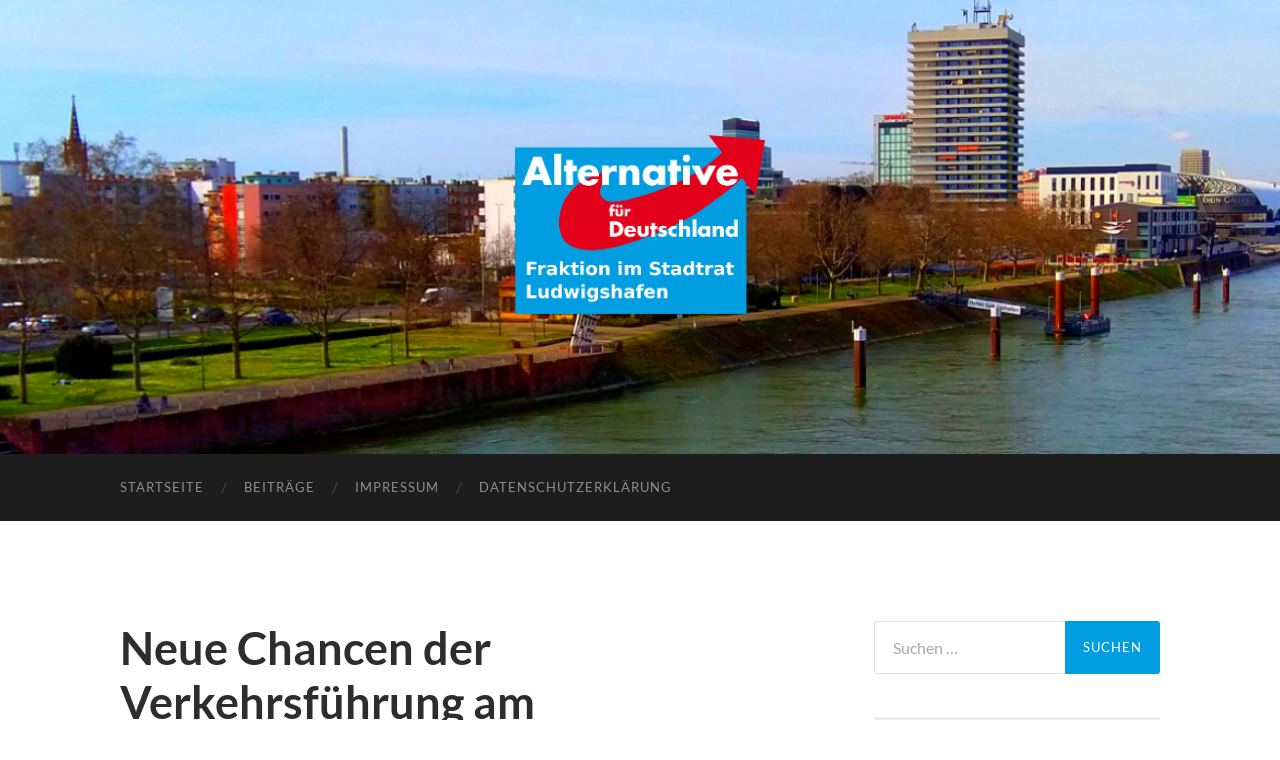

--- FILE ---
content_type: text/html; charset=UTF-8
request_url: https://fraktion-afd-lu.de/archive/252
body_size: 10412
content:
<!DOCTYPE html>

<html lang="de">

	<head>

		<meta http-equiv="content-type" content="text/html" charset="UTF-8" />
		<meta name="viewport" content="width=device-width, initial-scale=1.0" >

		<link rel="profile" href="http://gmpg.org/xfn/11">

		<title>Neue Chancen der Verkehrsführung am Brückenknotenpunkt &#8211; AfD-Fraktion im Stadtrat Ludwigshafen am Rhein</title>
<meta name='robots' content='max-image-preview:large' />
	<style>img:is([sizes="auto" i], [sizes^="auto," i]) { contain-intrinsic-size: 3000px 1500px }</style>
	<link rel="alternate" type="application/rss+xml" title="AfD-Fraktion im Stadtrat Ludwigshafen am Rhein &raquo; Feed" href="https://fraktion-afd-lu.de/feed" />
<link rel="alternate" type="application/rss+xml" title="AfD-Fraktion im Stadtrat Ludwigshafen am Rhein &raquo; Kommentar-Feed" href="https://fraktion-afd-lu.de/comments/feed" />
<link rel="alternate" type="application/rss+xml" title="AfD-Fraktion im Stadtrat Ludwigshafen am Rhein &raquo; Neue Chancen der Verkehrsführung am Brückenknotenpunkt-Kommentar-Feed" href="https://fraktion-afd-lu.de/archive/252/feed" />
<script type="text/javascript">
/* <![CDATA[ */
window._wpemojiSettings = {"baseUrl":"https:\/\/s.w.org\/images\/core\/emoji\/16.0.1\/72x72\/","ext":".png","svgUrl":"https:\/\/s.w.org\/images\/core\/emoji\/16.0.1\/svg\/","svgExt":".svg","source":{"concatemoji":"https:\/\/fraktion-afd-lu.de\/wp-includes\/js\/wp-emoji-release.min.js?ver=6.8.3"}};
/*! This file is auto-generated */
!function(s,n){var o,i,e;function c(e){try{var t={supportTests:e,timestamp:(new Date).valueOf()};sessionStorage.setItem(o,JSON.stringify(t))}catch(e){}}function p(e,t,n){e.clearRect(0,0,e.canvas.width,e.canvas.height),e.fillText(t,0,0);var t=new Uint32Array(e.getImageData(0,0,e.canvas.width,e.canvas.height).data),a=(e.clearRect(0,0,e.canvas.width,e.canvas.height),e.fillText(n,0,0),new Uint32Array(e.getImageData(0,0,e.canvas.width,e.canvas.height).data));return t.every(function(e,t){return e===a[t]})}function u(e,t){e.clearRect(0,0,e.canvas.width,e.canvas.height),e.fillText(t,0,0);for(var n=e.getImageData(16,16,1,1),a=0;a<n.data.length;a++)if(0!==n.data[a])return!1;return!0}function f(e,t,n,a){switch(t){case"flag":return n(e,"\ud83c\udff3\ufe0f\u200d\u26a7\ufe0f","\ud83c\udff3\ufe0f\u200b\u26a7\ufe0f")?!1:!n(e,"\ud83c\udde8\ud83c\uddf6","\ud83c\udde8\u200b\ud83c\uddf6")&&!n(e,"\ud83c\udff4\udb40\udc67\udb40\udc62\udb40\udc65\udb40\udc6e\udb40\udc67\udb40\udc7f","\ud83c\udff4\u200b\udb40\udc67\u200b\udb40\udc62\u200b\udb40\udc65\u200b\udb40\udc6e\u200b\udb40\udc67\u200b\udb40\udc7f");case"emoji":return!a(e,"\ud83e\udedf")}return!1}function g(e,t,n,a){var r="undefined"!=typeof WorkerGlobalScope&&self instanceof WorkerGlobalScope?new OffscreenCanvas(300,150):s.createElement("canvas"),o=r.getContext("2d",{willReadFrequently:!0}),i=(o.textBaseline="top",o.font="600 32px Arial",{});return e.forEach(function(e){i[e]=t(o,e,n,a)}),i}function t(e){var t=s.createElement("script");t.src=e,t.defer=!0,s.head.appendChild(t)}"undefined"!=typeof Promise&&(o="wpEmojiSettingsSupports",i=["flag","emoji"],n.supports={everything:!0,everythingExceptFlag:!0},e=new Promise(function(e){s.addEventListener("DOMContentLoaded",e,{once:!0})}),new Promise(function(t){var n=function(){try{var e=JSON.parse(sessionStorage.getItem(o));if("object"==typeof e&&"number"==typeof e.timestamp&&(new Date).valueOf()<e.timestamp+604800&&"object"==typeof e.supportTests)return e.supportTests}catch(e){}return null}();if(!n){if("undefined"!=typeof Worker&&"undefined"!=typeof OffscreenCanvas&&"undefined"!=typeof URL&&URL.createObjectURL&&"undefined"!=typeof Blob)try{var e="postMessage("+g.toString()+"("+[JSON.stringify(i),f.toString(),p.toString(),u.toString()].join(",")+"));",a=new Blob([e],{type:"text/javascript"}),r=new Worker(URL.createObjectURL(a),{name:"wpTestEmojiSupports"});return void(r.onmessage=function(e){c(n=e.data),r.terminate(),t(n)})}catch(e){}c(n=g(i,f,p,u))}t(n)}).then(function(e){for(var t in e)n.supports[t]=e[t],n.supports.everything=n.supports.everything&&n.supports[t],"flag"!==t&&(n.supports.everythingExceptFlag=n.supports.everythingExceptFlag&&n.supports[t]);n.supports.everythingExceptFlag=n.supports.everythingExceptFlag&&!n.supports.flag,n.DOMReady=!1,n.readyCallback=function(){n.DOMReady=!0}}).then(function(){return e}).then(function(){var e;n.supports.everything||(n.readyCallback(),(e=n.source||{}).concatemoji?t(e.concatemoji):e.wpemoji&&e.twemoji&&(t(e.twemoji),t(e.wpemoji)))}))}((window,document),window._wpemojiSettings);
/* ]]> */
</script>
<style id='wp-emoji-styles-inline-css' type='text/css'>

	img.wp-smiley, img.emoji {
		display: inline !important;
		border: none !important;
		box-shadow: none !important;
		height: 1em !important;
		width: 1em !important;
		margin: 0 0.07em !important;
		vertical-align: -0.1em !important;
		background: none !important;
		padding: 0 !important;
	}
</style>
<link rel='stylesheet' id='wp-block-library-css' href='https://fraktion-afd-lu.de/wp-includes/css/dist/block-library/style.min.css?ver=6.8.3' type='text/css' media='all' />
<style id='classic-theme-styles-inline-css' type='text/css'>
/*! This file is auto-generated */
.wp-block-button__link{color:#fff;background-color:#32373c;border-radius:9999px;box-shadow:none;text-decoration:none;padding:calc(.667em + 2px) calc(1.333em + 2px);font-size:1.125em}.wp-block-file__button{background:#32373c;color:#fff;text-decoration:none}
</style>
<style id='global-styles-inline-css' type='text/css'>
:root{--wp--preset--aspect-ratio--square: 1;--wp--preset--aspect-ratio--4-3: 4/3;--wp--preset--aspect-ratio--3-4: 3/4;--wp--preset--aspect-ratio--3-2: 3/2;--wp--preset--aspect-ratio--2-3: 2/3;--wp--preset--aspect-ratio--16-9: 16/9;--wp--preset--aspect-ratio--9-16: 9/16;--wp--preset--color--black: #000000;--wp--preset--color--cyan-bluish-gray: #abb8c3;--wp--preset--color--white: #fff;--wp--preset--color--pale-pink: #f78da7;--wp--preset--color--vivid-red: #cf2e2e;--wp--preset--color--luminous-vivid-orange: #ff6900;--wp--preset--color--luminous-vivid-amber: #fcb900;--wp--preset--color--light-green-cyan: #7bdcb5;--wp--preset--color--vivid-green-cyan: #00d084;--wp--preset--color--pale-cyan-blue: #8ed1fc;--wp--preset--color--vivid-cyan-blue: #0693e3;--wp--preset--color--vivid-purple: #9b51e0;--wp--preset--color--accent: #009ee0;--wp--preset--color--dark-gray: #444;--wp--preset--color--medium-gray: #666;--wp--preset--color--light-gray: #888;--wp--preset--gradient--vivid-cyan-blue-to-vivid-purple: linear-gradient(135deg,rgba(6,147,227,1) 0%,rgb(155,81,224) 100%);--wp--preset--gradient--light-green-cyan-to-vivid-green-cyan: linear-gradient(135deg,rgb(122,220,180) 0%,rgb(0,208,130) 100%);--wp--preset--gradient--luminous-vivid-amber-to-luminous-vivid-orange: linear-gradient(135deg,rgba(252,185,0,1) 0%,rgba(255,105,0,1) 100%);--wp--preset--gradient--luminous-vivid-orange-to-vivid-red: linear-gradient(135deg,rgba(255,105,0,1) 0%,rgb(207,46,46) 100%);--wp--preset--gradient--very-light-gray-to-cyan-bluish-gray: linear-gradient(135deg,rgb(238,238,238) 0%,rgb(169,184,195) 100%);--wp--preset--gradient--cool-to-warm-spectrum: linear-gradient(135deg,rgb(74,234,220) 0%,rgb(151,120,209) 20%,rgb(207,42,186) 40%,rgb(238,44,130) 60%,rgb(251,105,98) 80%,rgb(254,248,76) 100%);--wp--preset--gradient--blush-light-purple: linear-gradient(135deg,rgb(255,206,236) 0%,rgb(152,150,240) 100%);--wp--preset--gradient--blush-bordeaux: linear-gradient(135deg,rgb(254,205,165) 0%,rgb(254,45,45) 50%,rgb(107,0,62) 100%);--wp--preset--gradient--luminous-dusk: linear-gradient(135deg,rgb(255,203,112) 0%,rgb(199,81,192) 50%,rgb(65,88,208) 100%);--wp--preset--gradient--pale-ocean: linear-gradient(135deg,rgb(255,245,203) 0%,rgb(182,227,212) 50%,rgb(51,167,181) 100%);--wp--preset--gradient--electric-grass: linear-gradient(135deg,rgb(202,248,128) 0%,rgb(113,206,126) 100%);--wp--preset--gradient--midnight: linear-gradient(135deg,rgb(2,3,129) 0%,rgb(40,116,252) 100%);--wp--preset--font-size--small: 16px;--wp--preset--font-size--medium: 20px;--wp--preset--font-size--large: 24px;--wp--preset--font-size--x-large: 42px;--wp--preset--font-size--regular: 19px;--wp--preset--font-size--larger: 32px;--wp--preset--spacing--20: 0.44rem;--wp--preset--spacing--30: 0.67rem;--wp--preset--spacing--40: 1rem;--wp--preset--spacing--50: 1.5rem;--wp--preset--spacing--60: 2.25rem;--wp--preset--spacing--70: 3.38rem;--wp--preset--spacing--80: 5.06rem;--wp--preset--shadow--natural: 6px 6px 9px rgba(0, 0, 0, 0.2);--wp--preset--shadow--deep: 12px 12px 50px rgba(0, 0, 0, 0.4);--wp--preset--shadow--sharp: 6px 6px 0px rgba(0, 0, 0, 0.2);--wp--preset--shadow--outlined: 6px 6px 0px -3px rgba(255, 255, 255, 1), 6px 6px rgba(0, 0, 0, 1);--wp--preset--shadow--crisp: 6px 6px 0px rgba(0, 0, 0, 1);}:where(.is-layout-flex){gap: 0.5em;}:where(.is-layout-grid){gap: 0.5em;}body .is-layout-flex{display: flex;}.is-layout-flex{flex-wrap: wrap;align-items: center;}.is-layout-flex > :is(*, div){margin: 0;}body .is-layout-grid{display: grid;}.is-layout-grid > :is(*, div){margin: 0;}:where(.wp-block-columns.is-layout-flex){gap: 2em;}:where(.wp-block-columns.is-layout-grid){gap: 2em;}:where(.wp-block-post-template.is-layout-flex){gap: 1.25em;}:where(.wp-block-post-template.is-layout-grid){gap: 1.25em;}.has-black-color{color: var(--wp--preset--color--black) !important;}.has-cyan-bluish-gray-color{color: var(--wp--preset--color--cyan-bluish-gray) !important;}.has-white-color{color: var(--wp--preset--color--white) !important;}.has-pale-pink-color{color: var(--wp--preset--color--pale-pink) !important;}.has-vivid-red-color{color: var(--wp--preset--color--vivid-red) !important;}.has-luminous-vivid-orange-color{color: var(--wp--preset--color--luminous-vivid-orange) !important;}.has-luminous-vivid-amber-color{color: var(--wp--preset--color--luminous-vivid-amber) !important;}.has-light-green-cyan-color{color: var(--wp--preset--color--light-green-cyan) !important;}.has-vivid-green-cyan-color{color: var(--wp--preset--color--vivid-green-cyan) !important;}.has-pale-cyan-blue-color{color: var(--wp--preset--color--pale-cyan-blue) !important;}.has-vivid-cyan-blue-color{color: var(--wp--preset--color--vivid-cyan-blue) !important;}.has-vivid-purple-color{color: var(--wp--preset--color--vivid-purple) !important;}.has-black-background-color{background-color: var(--wp--preset--color--black) !important;}.has-cyan-bluish-gray-background-color{background-color: var(--wp--preset--color--cyan-bluish-gray) !important;}.has-white-background-color{background-color: var(--wp--preset--color--white) !important;}.has-pale-pink-background-color{background-color: var(--wp--preset--color--pale-pink) !important;}.has-vivid-red-background-color{background-color: var(--wp--preset--color--vivid-red) !important;}.has-luminous-vivid-orange-background-color{background-color: var(--wp--preset--color--luminous-vivid-orange) !important;}.has-luminous-vivid-amber-background-color{background-color: var(--wp--preset--color--luminous-vivid-amber) !important;}.has-light-green-cyan-background-color{background-color: var(--wp--preset--color--light-green-cyan) !important;}.has-vivid-green-cyan-background-color{background-color: var(--wp--preset--color--vivid-green-cyan) !important;}.has-pale-cyan-blue-background-color{background-color: var(--wp--preset--color--pale-cyan-blue) !important;}.has-vivid-cyan-blue-background-color{background-color: var(--wp--preset--color--vivid-cyan-blue) !important;}.has-vivid-purple-background-color{background-color: var(--wp--preset--color--vivid-purple) !important;}.has-black-border-color{border-color: var(--wp--preset--color--black) !important;}.has-cyan-bluish-gray-border-color{border-color: var(--wp--preset--color--cyan-bluish-gray) !important;}.has-white-border-color{border-color: var(--wp--preset--color--white) !important;}.has-pale-pink-border-color{border-color: var(--wp--preset--color--pale-pink) !important;}.has-vivid-red-border-color{border-color: var(--wp--preset--color--vivid-red) !important;}.has-luminous-vivid-orange-border-color{border-color: var(--wp--preset--color--luminous-vivid-orange) !important;}.has-luminous-vivid-amber-border-color{border-color: var(--wp--preset--color--luminous-vivid-amber) !important;}.has-light-green-cyan-border-color{border-color: var(--wp--preset--color--light-green-cyan) !important;}.has-vivid-green-cyan-border-color{border-color: var(--wp--preset--color--vivid-green-cyan) !important;}.has-pale-cyan-blue-border-color{border-color: var(--wp--preset--color--pale-cyan-blue) !important;}.has-vivid-cyan-blue-border-color{border-color: var(--wp--preset--color--vivid-cyan-blue) !important;}.has-vivid-purple-border-color{border-color: var(--wp--preset--color--vivid-purple) !important;}.has-vivid-cyan-blue-to-vivid-purple-gradient-background{background: var(--wp--preset--gradient--vivid-cyan-blue-to-vivid-purple) !important;}.has-light-green-cyan-to-vivid-green-cyan-gradient-background{background: var(--wp--preset--gradient--light-green-cyan-to-vivid-green-cyan) !important;}.has-luminous-vivid-amber-to-luminous-vivid-orange-gradient-background{background: var(--wp--preset--gradient--luminous-vivid-amber-to-luminous-vivid-orange) !important;}.has-luminous-vivid-orange-to-vivid-red-gradient-background{background: var(--wp--preset--gradient--luminous-vivid-orange-to-vivid-red) !important;}.has-very-light-gray-to-cyan-bluish-gray-gradient-background{background: var(--wp--preset--gradient--very-light-gray-to-cyan-bluish-gray) !important;}.has-cool-to-warm-spectrum-gradient-background{background: var(--wp--preset--gradient--cool-to-warm-spectrum) !important;}.has-blush-light-purple-gradient-background{background: var(--wp--preset--gradient--blush-light-purple) !important;}.has-blush-bordeaux-gradient-background{background: var(--wp--preset--gradient--blush-bordeaux) !important;}.has-luminous-dusk-gradient-background{background: var(--wp--preset--gradient--luminous-dusk) !important;}.has-pale-ocean-gradient-background{background: var(--wp--preset--gradient--pale-ocean) !important;}.has-electric-grass-gradient-background{background: var(--wp--preset--gradient--electric-grass) !important;}.has-midnight-gradient-background{background: var(--wp--preset--gradient--midnight) !important;}.has-small-font-size{font-size: var(--wp--preset--font-size--small) !important;}.has-medium-font-size{font-size: var(--wp--preset--font-size--medium) !important;}.has-large-font-size{font-size: var(--wp--preset--font-size--large) !important;}.has-x-large-font-size{font-size: var(--wp--preset--font-size--x-large) !important;}
:where(.wp-block-post-template.is-layout-flex){gap: 1.25em;}:where(.wp-block-post-template.is-layout-grid){gap: 1.25em;}
:where(.wp-block-columns.is-layout-flex){gap: 2em;}:where(.wp-block-columns.is-layout-grid){gap: 2em;}
:root :where(.wp-block-pullquote){font-size: 1.5em;line-height: 1.6;}
</style>
<link rel='stylesheet' id='jquery-lazyloadxt-spinner-css-css' href='//fraktion-afd-lu.de/wp-content/plugins/a3-lazy-load/assets/css/jquery.lazyloadxt.spinner.css?ver=6.8.3' type='text/css' media='all' />
<link rel='stylesheet' id='hemingway_googleFonts-css' href='https://fraktion-afd-lu.de/wp-content/themes/hemingway/assets/css/fonts.css' type='text/css' media='all' />
<link rel='stylesheet' id='hemingway_style-css' href='https://fraktion-afd-lu.de/wp-content/themes/hemingway/style.css?ver=2.3.2' type='text/css' media='all' />
<script type="text/javascript" src="https://fraktion-afd-lu.de/wp-includes/js/jquery/jquery.min.js?ver=3.7.1" id="jquery-core-js"></script>
<script type="text/javascript" src="https://fraktion-afd-lu.de/wp-includes/js/jquery/jquery-migrate.min.js?ver=3.4.1" id="jquery-migrate-js"></script>
<link rel="https://api.w.org/" href="https://fraktion-afd-lu.de/wp-json/" /><link rel="alternate" title="JSON" type="application/json" href="https://fraktion-afd-lu.de/wp-json/wp/v2/posts/252" /><link rel="EditURI" type="application/rsd+xml" title="RSD" href="https://fraktion-afd-lu.de/xmlrpc.php?rsd" />
<meta name="generator" content="WordPress 6.8.3" />
<link rel="canonical" href="https://fraktion-afd-lu.de/archive/252" />
<link rel='shortlink' href='https://fraktion-afd-lu.de/?p=252' />
<link rel="alternate" title="oEmbed (JSON)" type="application/json+oembed" href="https://fraktion-afd-lu.de/wp-json/oembed/1.0/embed?url=https%3A%2F%2Ffraktion-afd-lu.de%2Farchive%2F252" />
<link rel="alternate" title="oEmbed (XML)" type="text/xml+oembed" href="https://fraktion-afd-lu.de/wp-json/oembed/1.0/embed?url=https%3A%2F%2Ffraktion-afd-lu.de%2Farchive%2F252&#038;format=xml" />

        <script type="text/javascript">
            var jQueryMigrateHelperHasSentDowngrade = false;

			window.onerror = function( msg, url, line, col, error ) {
				// Break out early, do not processing if a downgrade reqeust was already sent.
				if ( jQueryMigrateHelperHasSentDowngrade ) {
					return true;
                }

				var xhr = new XMLHttpRequest();
				var nonce = '824a97b3b9';
				var jQueryFunctions = [
					'andSelf',
					'browser',
					'live',
					'boxModel',
					'support.boxModel',
					'size',
					'swap',
					'clean',
					'sub',
                ];
				var match_pattern = /\)\.(.+?) is not a function/;
                var erroredFunction = msg.match( match_pattern );

                // If there was no matching functions, do not try to downgrade.
                if ( null === erroredFunction || typeof erroredFunction !== 'object' || typeof erroredFunction[1] === "undefined" || -1 === jQueryFunctions.indexOf( erroredFunction[1] ) ) {
                    return true;
                }

                // Set that we've now attempted a downgrade request.
                jQueryMigrateHelperHasSentDowngrade = true;

				xhr.open( 'POST', 'https://fraktion-afd-lu.de/wp-admin/admin-ajax.php' );
				xhr.setRequestHeader( 'Content-Type', 'application/x-www-form-urlencoded' );
				xhr.onload = function () {
					var response,
                        reload = false;

					if ( 200 === xhr.status ) {
                        try {
                        	response = JSON.parse( xhr.response );

                        	reload = response.data.reload;
                        } catch ( e ) {
                        	reload = false;
                        }
                    }

					// Automatically reload the page if a deprecation caused an automatic downgrade, ensure visitors get the best possible experience.
					if ( reload ) {
						location.reload();
                    }
				};

				xhr.send( encodeURI( 'action=jquery-migrate-downgrade-version&_wpnonce=' + nonce ) );

				// Suppress error alerts in older browsers
				return true;
			}
        </script>

		<style type="text/css"><!-- Customizer CSS -->::selection { background-color: #009ee0; }.featured-media .sticky-post { background-color: #009ee0; }fieldset legend { background-color: #009ee0; }:root .has-accent-background-color { background-color: #009ee0; }button:hover { background-color: #009ee0; }.button:hover { background-color: #009ee0; }.faux-button:hover { background-color: #009ee0; }a.more-link:hover { background-color: #009ee0; }.wp-block-button__link:hover { background-color: #009ee0; }.is-style-outline .wp-block-button__link.has-accent-color:hover { background-color: #009ee0; }.wp-block-file__button:hover { background-color: #009ee0; }input[type="button"]:hover { background-color: #009ee0; }input[type="reset"]:hover { background-color: #009ee0; }input[type="submit"]:hover { background-color: #009ee0; }.post-tags a:hover { background-color: #009ee0; }.content #respond input[type="submit"]:hover { background-color: #009ee0; }.search-form .search-submit { background-color: #009ee0; }.sidebar .tagcloud a:hover { background-color: #009ee0; }.footer .tagcloud a:hover { background-color: #009ee0; }.is-style-outline .wp-block-button__link.has-accent-color:hover { border-color: #009ee0; }.post-tags a:hover:after { border-right-color: #009ee0; }a { color: #009ee0; }.blog-title a:hover { color: #009ee0; }.blog-menu a:hover { color: #009ee0; }.post-title a:hover { color: #009ee0; }.post-meta a:hover { color: #009ee0; }.blog .format-quote blockquote cite a:hover { color: #009ee0; }:root .has-accent-color { color: #009ee0; }.post-categories a { color: #009ee0; }.post-categories a:hover { color: #009ee0; }.post-nav a:hover { color: #009ee0; }.archive-nav a:hover { color: #009ee0; }.comment-meta-content cite a:hover { color: #009ee0; }.comment-meta-content p a:hover { color: #009ee0; }.comment-actions a:hover { color: #009ee0; }#cancel-comment-reply-link { color: #009ee0; }#cancel-comment-reply-link:hover { color: #009ee0; }.widget-title a { color: #009ee0; }.widget-title a:hover { color: #009ee0; }.widget_text a { color: #009ee0; }.widget_text a:hover { color: #009ee0; }.widget_rss a { color: #009ee0; }.widget_rss a:hover { color: #009ee0; }.widget_archive a { color: #009ee0; }.widget_archive a:hover { color: #009ee0; }.widget_meta a { color: #009ee0; }.widget_meta a:hover { color: #009ee0; }.widget_recent_comments a { color: #009ee0; }.widget_recent_comments a:hover { color: #009ee0; }.widget_pages a { color: #009ee0; }.widget_pages a:hover { color: #009ee0; }.widget_links a { color: #009ee0; }.widget_links a:hover { color: #009ee0; }.widget_recent_entries a { color: #009ee0; }.widget_recent_entries a:hover { color: #009ee0; }.widget_categories a { color: #009ee0; }.widget_categories a:hover { color: #009ee0; }#wp-calendar a { color: #009ee0; }#wp-calendar a:hover { color: #009ee0; }#wp-calendar tfoot a:hover { color: #009ee0; }.wp-calendar-nav a:hover { color: #009ee0; }.widgetmore a { color: #009ee0; }.widgetmore a:hover { color: #009ee0; }</style><!-- /Customizer CSS --><style type="text/css">.recentcomments a{display:inline !important;padding:0 !important;margin:0 !important;}</style><style type="text/css">.broken_link, a.broken_link {
	text-decoration: line-through;
}</style><style type="text/css" id="custom-background-css">
body.custom-background { background-color: #ffffff; }
</style>
	<link rel="icon" href="https://fraktion-afd-lu.de/wp-content/uploads/2019/11/FraktionLUicon-150x150.png" sizes="32x32" />
<link rel="icon" href="https://fraktion-afd-lu.de/wp-content/uploads/2019/11/FraktionLUicon.png" sizes="192x192" />
<link rel="apple-touch-icon" href="https://fraktion-afd-lu.de/wp-content/uploads/2019/11/FraktionLUicon.png" />
<meta name="msapplication-TileImage" content="https://fraktion-afd-lu.de/wp-content/uploads/2019/11/FraktionLUicon.png" />

	</head>
	
	<body class="wp-singular post-template-default single single-post postid-252 single-format-standard custom-background wp-theme-hemingway">

		
		<a class="skip-link button" href="#site-content">Zum Inhalt springen</a>
	
		<div class="big-wrapper">
	
			<div class="header-cover section bg-dark-light no-padding">

						
				<div class="header section" style="background-image: url( https://fraktion-afd-lu.de/wp-content/uploads/2020/03/cropped-headerBild.png );">
							
					<div class="header-inner section-inner">
					
												
							<div class="blog-logo">
							
						        <a href="https://fraktion-afd-lu.de/" rel="home">
						        	<img src="https://fraktion-afd-lu.de/wp-content/uploads/2019/11/FraktionLUicon.png" />
																			<span class="screen-reader-text">AfD-Fraktion im Stadtrat Ludwigshafen am Rhein</span>
															        </a>
						        
						    </div><!-- .blog-logo -->
					
															
					</div><!-- .header-inner -->
								
				</div><!-- .header -->
			
			</div><!-- .bg-dark -->
			
			<div class="navigation section no-padding bg-dark">
			
				<div class="navigation-inner section-inner group">
				
					<div class="toggle-container section-inner hidden">
			
						<button type="button" class="nav-toggle toggle">
							<div class="bar"></div>
							<div class="bar"></div>
							<div class="bar"></div>
							<span class="screen-reader-text">Mobile-Menü ein-/ausblenden</span>
						</button>
						
						<button type="button" class="search-toggle toggle">
							<div class="metal"></div>
							<div class="glass"></div>
							<div class="handle"></div>
							<span class="screen-reader-text">Suchfeld ein-/ausblenden</span>
						</button>
											
					</div><!-- .toggle-container -->
					
					<div class="blog-search hidden">
						<form role="search" method="get" class="search-form" action="https://fraktion-afd-lu.de/">
				<label>
					<span class="screen-reader-text">Suche nach:</span>
					<input type="search" class="search-field" placeholder="Suchen …" value="" name="s" />
				</label>
				<input type="submit" class="search-submit" value="Suchen" />
			</form>					</div><!-- .blog-search -->
				
					<ul class="blog-menu">
						<li id="menu-item-9" class="menu-item menu-item-type-custom menu-item-object-custom menu-item-home menu-item-9"><a href="https://fraktion-afd-lu.de">Startseite</a></li>
<li id="menu-item-54" class="menu-item menu-item-type-post_type menu-item-object-page current_page_parent menu-item-54"><a href="https://fraktion-afd-lu.de/beitraege">Beiträge</a></li>
<li id="menu-item-11" class="menu-item menu-item-type-post_type menu-item-object-page menu-item-11"><a href="https://fraktion-afd-lu.de/impressum">Impressum</a></li>
<li id="menu-item-24" class="menu-item menu-item-type-post_type menu-item-object-page menu-item-privacy-policy menu-item-24"><a rel="privacy-policy" href="https://fraktion-afd-lu.de/datenschutzerklaerung">Datenschutzerklärung</a></li>
					 </ul><!-- .blog-menu -->
					 
					 <ul class="mobile-menu">
					
						<li class="menu-item menu-item-type-custom menu-item-object-custom menu-item-home menu-item-9"><a href="https://fraktion-afd-lu.de">Startseite</a></li>
<li class="menu-item menu-item-type-post_type menu-item-object-page current_page_parent menu-item-54"><a href="https://fraktion-afd-lu.de/beitraege">Beiträge</a></li>
<li class="menu-item menu-item-type-post_type menu-item-object-page menu-item-11"><a href="https://fraktion-afd-lu.de/impressum">Impressum</a></li>
<li class="menu-item menu-item-type-post_type menu-item-object-page menu-item-privacy-policy menu-item-24"><a rel="privacy-policy" href="https://fraktion-afd-lu.de/datenschutzerklaerung">Datenschutzerklärung</a></li>
						
					 </ul><!-- .mobile-menu -->
				 
				</div><!-- .navigation-inner -->
				
			</div><!-- .navigation -->
<main class="wrapper section-inner group" id="site-content">

	<div class="content left">

		<div class="posts">
												        
			<article id="post-252" class="post-252 post type-post status-publish format-standard hentry category-alle category-bau-und-grundstuecksausschuss category-stadtrat tag-abriss tag-bruecke tag-hochstrasse">

	<div class="post-header">

		
					
				<h1 class="post-title entry-title">
											Neue Chancen der Verkehrsführung am Brückenknotenpunkt									</h1>

							
			<div class="post-meta">
			
				<span class="post-date"><a href="https://fraktion-afd-lu.de/archive/252">16. Juni 2020</a></span>
				
				<span class="date-sep"> / </span>
					
				<span class="post-author"><a href="https://fraktion-afd-lu.de/archive/author/johannest" title="Beiträge von Johannes Thiedig" rel="author">Johannes Thiedig</a></span>

								
														
			</div><!-- .post-meta -->

					
	</div><!-- .post-header -->
																					
	<div class="post-content entry-content">
	
		
<figure class="wp-block-image size-large"><img fetchpriority="high" decoding="async" width="1024" height="768" src="//fraktion-afd-lu.de/wp-content/plugins/a3-lazy-load/assets/images/lazy_placeholder.gif" data-lazy-type="image" data-src="https://fraktion-afd-lu.de/wp-content/uploads/2020/06/cd1319d23249-1024x768.jpg" alt="" class="lazy lazy-hidden wp-image-255" srcset="" data-srcset="https://fraktion-afd-lu.de/wp-content/uploads/2020/06/cd1319d23249-1024x768.jpg 1024w, https://fraktion-afd-lu.de/wp-content/uploads/2020/06/cd1319d23249-300x225.jpg 300w, https://fraktion-afd-lu.de/wp-content/uploads/2020/06/cd1319d23249-768x576.jpg 768w, https://fraktion-afd-lu.de/wp-content/uploads/2020/06/cd1319d23249-1536x1152.jpg 1536w, https://fraktion-afd-lu.de/wp-content/uploads/2020/06/cd1319d23249-2048x1536.jpg 2048w, https://fraktion-afd-lu.de/wp-content/uploads/2020/06/cd1319d23249-676x507.jpg 676w" sizes="(max-width: 1024px) 100vw, 1024px" /><noscript><img fetchpriority="high" decoding="async" width="1024" height="768" src="https://fraktion-afd-lu.de/wp-content/uploads/2020/06/cd1319d23249-1024x768.jpg" alt="" class="wp-image-255" srcset="https://fraktion-afd-lu.de/wp-content/uploads/2020/06/cd1319d23249-1024x768.jpg 1024w, https://fraktion-afd-lu.de/wp-content/uploads/2020/06/cd1319d23249-300x225.jpg 300w, https://fraktion-afd-lu.de/wp-content/uploads/2020/06/cd1319d23249-768x576.jpg 768w, https://fraktion-afd-lu.de/wp-content/uploads/2020/06/cd1319d23249-1536x1152.jpg 1536w, https://fraktion-afd-lu.de/wp-content/uploads/2020/06/cd1319d23249-2048x1536.jpg 2048w, https://fraktion-afd-lu.de/wp-content/uploads/2020/06/cd1319d23249-676x507.jpg 676w" sizes="(max-width: 1024px) 100vw, 1024px" /></noscript></figure>



<p>Die AfD-Fraktion im Stadtrat Ludwigshafen dankt allen Beteiligten des Abbruchs für ihren unkonventionellen Einsatz an Feier- und Wochenendtagen. Der positive Fortgang der Brückenarbeiten sehen wir als gutes Zeichen für alle noch anstehenden Arbeiten an der Hochstraße und der Wiederherstellung des wichtigen Verkehrsknotenpunkts Ludwigshafen. </p>



<p>Wir wünschen der Verwaltung weiterhin ein entsprechend „gutes Händchen“.</p>
							
	</div><!-- .post-content -->
				
		
		<div class="post-meta-bottom">

																		
				<p class="post-categories"><span class="category-icon"><span class="front-flap"></span></span> <a href="https://fraktion-afd-lu.de/archive/category/alle" rel="category tag">Alle Beiträge</a>, <a href="https://fraktion-afd-lu.de/archive/category/alle/stadtrat/bau-und-grundstuecksausschuss" rel="category tag">Bau- und Grundstücksausschuss</a>, <a href="https://fraktion-afd-lu.de/archive/category/alle/stadtrat" rel="category tag">Stadtrat</a></p>
	
						
							<p class="post-tags"><a href="https://fraktion-afd-lu.de/archive/tag/abriss" rel="tag">Abriss</a><a href="https://fraktion-afd-lu.de/archive/tag/bruecke" rel="tag">Brücke</a><a href="https://fraktion-afd-lu.de/archive/tag/hochstrasse" rel="tag">Hochstraße</a></p>
						
												
				<nav class="post-nav group">
											
											<a class="post-nav-older" href="https://fraktion-afd-lu.de/archive/236">
							<h5>Vorheriger Beitrag</h5>
							Kostenexplosion und Hochstraßen						</a>
										
											<a class="post-nav-newer" href="https://fraktion-afd-lu.de/archive/258">
							<h5>Nächster Beitrag</h5>
							Die volle Härte des Gesetzes&#8230; gegen Straßenmusiker?						</a>
					
				</nav><!-- .post-nav -->

											
		</div><!-- .post-meta-bottom -->

		
</article><!-- .post -->			
		</div><!-- .posts -->
	
	</div><!-- .content -->

		
		
	<div class="sidebar right" role="complementary">
		<div id="search-2" class="widget widget_search"><div class="widget-content"><form role="search" method="get" class="search-form" action="https://fraktion-afd-lu.de/">
				<label>
					<span class="screen-reader-text">Suche nach:</span>
					<input type="search" class="search-field" placeholder="Suchen …" value="" name="s" />
				</label>
				<input type="submit" class="search-submit" value="Suchen" />
			</form></div></div><div id="categories-2" class="widget widget_categories"><div class="widget-content"><h3 class="widget-title">Kategorien</h3>
			<ul>
					<li class="cat-item cat-item-1"><a href="https://fraktion-afd-lu.de/archive/category/alle">Alle Beiträge</a>
</li>
	<li class="cat-item cat-item-5"><a href="https://fraktion-afd-lu.de/archive/category/allgemeines">Allgemeines</a>
</li>
	<li class="cat-item cat-item-7"><a href="https://fraktion-afd-lu.de/archive/category/alle/stadtrat/bau-und-grundstuecksausschuss">Bau- und Grundstücksausschuss</a>
</li>
	<li class="cat-item cat-item-6"><a href="https://fraktion-afd-lu.de/archive/category/alle/pressemitteilungen">Pressemitteilungen</a>
</li>
	<li class="cat-item cat-item-4"><a href="https://fraktion-afd-lu.de/archive/category/alle/stadtrat">Stadtrat</a>
</li>
	<li class="cat-item cat-item-46"><a href="https://fraktion-afd-lu.de/archive/category/alle/veranstaltung">Veranstaltung</a>
</li>
	<li class="cat-item cat-item-17"><a href="https://fraktion-afd-lu.de/archive/category/alle/stadtrat/werkausschuss-wirtschaftsbetrieb-ludwigshafen">Werkausschuss Wirtschaftsbetrieb Ludwigshafen</a>
</li>
			</ul>

			</div></div>
		<div id="recent-posts-2" class="widget widget_recent_entries"><div class="widget-content">
		<h3 class="widget-title">Neueste Beiträge</h3>
		<ul>
											<li>
					<a href="https://fraktion-afd-lu.de/archive/355">Videobeitrag: Die Hemshof Vermüllung * Es geschieht am hellichten Tag *</a>
									</li>
											<li>
					<a href="https://fraktion-afd-lu.de/archive/335">Grüne Wahlkampfhilfe für die AFD</a>
									</li>
											<li>
					<a href="https://fraktion-afd-lu.de/archive/321">Stadradeln mit der AfD-Fraktion</a>
									</li>
											<li>
					<a href="https://fraktion-afd-lu.de/archive/319">Die Stadträte Ralf Senk und Johannes Thiedig im Gespräch mit Zanyar TV</a>
									</li>
											<li>
					<a href="https://fraktion-afd-lu.de/archive/268">Bürgerdialog in unserem Bürgerbüro mit Nicole Höchst und Dr. Ferdinand Holzinger</a>
									</li>
					</ul>

		</div></div><div id="recent-comments-2" class="widget widget_recent_comments"><div class="widget-content"><h3 class="widget-title">Neueste Kommentare</h3><ul id="recentcomments"></ul></div></div><div id="archives-2" class="widget widget_archive"><div class="widget-content"><h3 class="widget-title">Archiv</h3>
			<ul>
					<li><a href='https://fraktion-afd-lu.de/archive/date/2021/08'>August 2021</a></li>
	<li><a href='https://fraktion-afd-lu.de/archive/date/2021/05'>Mai 2021</a></li>
	<li><a href='https://fraktion-afd-lu.de/archive/date/2020/09'>September 2020</a></li>
	<li><a href='https://fraktion-afd-lu.de/archive/date/2020/07'>Juli 2020</a></li>
	<li><a href='https://fraktion-afd-lu.de/archive/date/2020/06'>Juni 2020</a></li>
	<li><a href='https://fraktion-afd-lu.de/archive/date/2020/05'>Mai 2020</a></li>
	<li><a href='https://fraktion-afd-lu.de/archive/date/2020/04'>April 2020</a></li>
	<li><a href='https://fraktion-afd-lu.de/archive/date/2020/03'>März 2020</a></li>
			</ul>

			</div></div>	</div><!-- .sidebar -->
	

			
</main><!-- .wrapper -->
		
	<div class="footer section large-padding bg-dark">
		
		<div class="footer-inner section-inner group">
		
						
				<div class="column column-1 left">
				
					<div class="widgets">
			
						<div id="pages-5" class="widget widget_pages"><div class="widget-content"><h3 class="widget-title">Seiten</h3>
			<ul>
				<li class="page_item page-item-50 current_page_parent"><a href="https://fraktion-afd-lu.de/beitraege">Beiträge</a></li>
<li class="page_item page-item-21"><a href="https://fraktion-afd-lu.de/datenschutzerklaerung">Datenschutzerklärung</a></li>
<li class="page_item page-item-8"><a href="https://fraktion-afd-lu.de/impressum">Impressum</a></li>
<li class="page_item page-item-18"><a href="https://fraktion-afd-lu.de/">Startseite</a></li>
			</ul>

			</div></div>											
					</div>
					
				</div>
				
			<!-- .footer-a -->
				
						
				<div class="column column-2 left">
				
					<div class="widgets">
			
						<div id="categories-5" class="widget widget_categories"><div class="widget-content"><h3 class="widget-title">Kategorien</h3>
			<ul>
					<li class="cat-item cat-item-1"><a href="https://fraktion-afd-lu.de/archive/category/alle">Alle Beiträge</a> (13)
<ul class='children'>
	<li class="cat-item cat-item-6"><a href="https://fraktion-afd-lu.de/archive/category/alle/pressemitteilungen">Pressemitteilungen</a> (6)
</li>
	<li class="cat-item cat-item-4"><a href="https://fraktion-afd-lu.de/archive/category/alle/stadtrat">Stadtrat</a> (6)
	<ul class='children'>
	<li class="cat-item cat-item-7"><a href="https://fraktion-afd-lu.de/archive/category/alle/stadtrat/bau-und-grundstuecksausschuss">Bau- und Grundstücksausschuss</a> (2)
</li>
	<li class="cat-item cat-item-17"><a href="https://fraktion-afd-lu.de/archive/category/alle/stadtrat/werkausschuss-wirtschaftsbetrieb-ludwigshafen">Werkausschuss Wirtschaftsbetrieb Ludwigshafen</a> (1)
</li>
	</ul>
</li>
	<li class="cat-item cat-item-46"><a href="https://fraktion-afd-lu.de/archive/category/alle/veranstaltung">Veranstaltung</a> (1)
</li>
</ul>
</li>
	<li class="cat-item cat-item-5"><a href="https://fraktion-afd-lu.de/archive/category/allgemeines">Allgemeines</a> (2)
</li>
			</ul>

			</div></div>											
					</div><!-- .widgets -->
					
				</div>
				
			<!-- .footer-b -->
								
						
				<div class="column column-3 left">
			
					<div class="widgets">
			
						<div id="meta-4" class="widget widget_meta"><div class="widget-content"><h3 class="widget-title">Mitglieder</h3>
		<ul>
						<li><a href="https://fraktion-afd-lu.de/wp-login.php">Anmelden</a></li>
			<li><a href="https://fraktion-afd-lu.de/feed">Feed der Einträge</a></li>
			<li><a href="https://fraktion-afd-lu.de/comments/feed">Kommentar-Feed</a></li>

			<li><a href="https://de.wordpress.org/">WordPress.org</a></li>
		</ul>

		</div></div>											
					</div><!-- .widgets -->
					
				</div>
				
			<!-- .footer-c -->
					
		</div><!-- .footer-inner -->
	
	</div><!-- .footer -->
	
	<div class="credits section bg-dark no-padding">
	
		<div class="credits-inner section-inner group">
	
			<p class="credits-left">
				&copy; 2025 <a href="https://fraktion-afd-lu.de">AfD-Fraktion im Stadtrat Ludwigshafen am Rhein</a>
			</p>
			
			<p class="credits-right">
				<span>Theme von <a href="https://andersnoren.se">Anders Norén</a></span> &mdash; <a title="Nach oben" class="tothetop">Hoch &uarr;</a>
			</p>
					
		</div><!-- .credits-inner -->
		
	</div><!-- .credits -->

</div><!-- .big-wrapper -->

<script type="speculationrules">
{"prefetch":[{"source":"document","where":{"and":[{"href_matches":"\/*"},{"not":{"href_matches":["\/wp-*.php","\/wp-admin\/*","\/wp-content\/uploads\/*","\/wp-content\/*","\/wp-content\/plugins\/*","\/wp-content\/themes\/hemingway\/*","\/*\\?(.+)"]}},{"not":{"selector_matches":"a[rel~=\"nofollow\"]"}},{"not":{"selector_matches":".no-prefetch, .no-prefetch a"}}]},"eagerness":"conservative"}]}
</script>
<script type="text/javascript" src="https://fraktion-afd-lu.de/wp-content/themes/hemingway/assets/js/global.js?ver=2.3.2" id="hemingway_global-js"></script>
<script type="text/javascript" src="https://fraktion-afd-lu.de/wp-includes/js/comment-reply.min.js?ver=6.8.3" id="comment-reply-js" async="async" data-wp-strategy="async"></script>
<script type="text/javascript" id="jquery-lazyloadxt-js-extra">
/* <![CDATA[ */
var a3_lazyload_params = {"apply_images":"1","apply_videos":"1"};
/* ]]> */
</script>
<script type="text/javascript" src="//fraktion-afd-lu.de/wp-content/plugins/a3-lazy-load/assets/js/jquery.lazyloadxt.extra.min.js?ver=2.7.6" id="jquery-lazyloadxt-js"></script>
<script type="text/javascript" src="//fraktion-afd-lu.de/wp-content/plugins/a3-lazy-load/assets/js/jquery.lazyloadxt.srcset.min.js?ver=2.7.6" id="jquery-lazyloadxt-srcset-js"></script>
<script type="text/javascript" id="jquery-lazyloadxt-extend-js-extra">
/* <![CDATA[ */
var a3_lazyload_extend_params = {"edgeY":"0","horizontal_container_classnames":""};
/* ]]> */
</script>
<script type="text/javascript" src="//fraktion-afd-lu.de/wp-content/plugins/a3-lazy-load/assets/js/jquery.lazyloadxt.extend.js?ver=2.7.6" id="jquery-lazyloadxt-extend-js"></script>

</body>
</html>